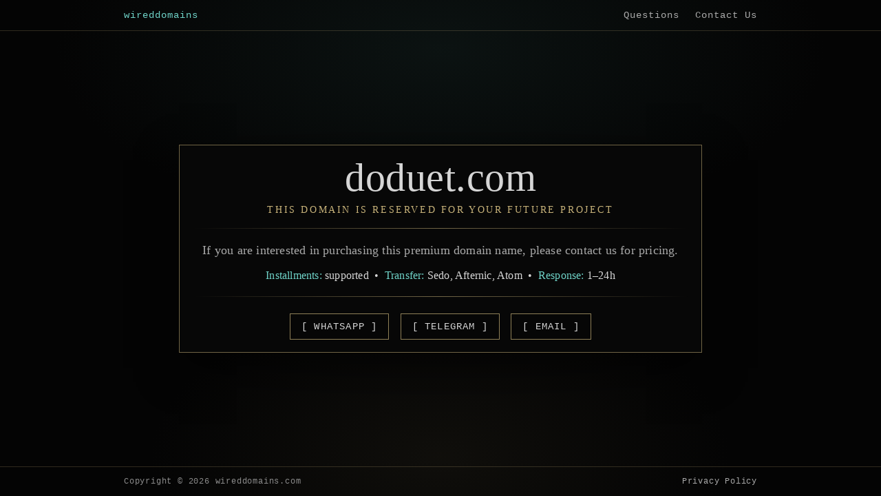

--- FILE ---
content_type: text/html; charset=UTF-8
request_url: https://wireddomains.com/buy/doduet.com
body_size: 2573
content:
<!DOCTYPE html>
<html lang="en">
<head>  
  <base href="https://wireddomains.com/">
  <meta charset="UTF-8">
  <meta name="viewport" content="width=device-width,initial-scale=1" />
  <title>doduet.com - WiredDomains</title>
  <meta name="description" content="Build your legacy. Own the best. Premium domain names for your brand and business." />
  <link rel="icon" type="image/png" href="assets/templates/tpl/favicon-96x96.png" sizes="96x96" />
  <link rel="icon" type="image/svg+xml" href="assets/templates/tpl/favicon.svg" />
  <link rel="shortcut icon" href="assets/templates/tpl/favicon.ico" />
  <link rel="apple-touch-icon" sizes="180x180" href="assets/templates/tpl/apple-touch-icon.png" />
  <link rel="manifest" href="assets/templates/tpl/site.webmanifest" />
    <!-- Google tag (gtag.js) -->
    <script async src="https://www.googletagmanager.com/gtag/js?id=G-P8QFEF6WBP"></script>
    <script>
      window.dataLayer = window.dataLayer || [];
      function gtag(){dataLayer.push(arguments);}
      gtag('js', new Date());
    
      gtag('config', 'G-P8QFEF6WBP');
      gtag('config', 'AW-17743106065');
    </script>
    
    <script>
    gtag('event', 'view_item', {
      'items': [{
        'id': 'doduet.com',
        'google_business_vertical': 'custom'
      }]
    });
    </script>
    
  <style>
    :root{
      --bg:#050505;
      --panel:#070707;
      --text:#d6d6d6;
      --muted:#a9a9a9;
      --gold:#c8b37a;
      --cyan:#6fd3c8;
      --line:rgba(200,179,122,.55);
    }

    html,body{height:100%}
    body{
      margin:0;
      background: var(--bg);
      color: var(--text);
      font-family: "Times New Roman", Georgia, serif;
      letter-spacing:.2px;
    }

    /* фон-ореол премиум, но без modern-glass */
    .page{
      min-height:100%;
      background:
        radial-gradient(900px 420px at 50% 10%, rgba(111,211,200,.07), transparent 62%),
        radial-gradient(700px 380px at 50% 92%, rgba(200,179,122,.06), transparent 60%),
        linear-gradient(180deg, #040404, var(--bg));
      display:flex;
      flex-direction:column;
    }

    /* ===== SITE HEADER (снаружи прямоугольника) ===== */
    header.site-header{
      border-bottom:1px solid rgba(200,179,122,.22);
      padding:14px 18px;
      font-family:"Courier New", Courier, monospace;
      letter-spacing:1px;
      font-size:14px;
    }
    .header-inner{
      width:min(920px, 96vw);
      margin:0 auto;
      display:flex;
      align-items:center;
      justify-content:space-between;
      gap:14px;
    }
    .brand{
      color: var(--cyan);
      text-transform: lowercase;
      text-decoration:none;
      white-space:nowrap;
    }
    nav a{
      color: var(--muted);
      text-decoration:none;
      margin-left:14px;
      white-space:nowrap;
    }
    nav a:hover{
      color: var(--gold);
      text-decoration:underline;
    }

    /* ===== MAIN CARD (прямоугольник) ===== */
    main{
      flex:1;
      display:flex;
      align-items:center;
      justify-content:center;
      padding:28px 14px;
    }

    table.box{
      width: min(760px, 96vw);
      border: 1px solid var(--line);
      background: var(--panel);
      padding: 18px;
      box-shadow: 0 0 0 1px rgba(0,0,0,.55), 0 22px 55px rgba(0,0,0,.55);
    }

    .domain{
      font-size: 58px;
      line-height: 1;
      margin: 0;
      color: var(--text);
      letter-spacing: .5px;
    }

    .tag{
      font-size: 14px;
      color: var(--gold);
      letter-spacing: 2.6px;
      text-transform: uppercase;
      margin-top: 10px;
    }

    hr{
      border: none;
      height: 1px;
      background: linear-gradient(90deg, transparent, var(--line), transparent);
      margin: 18px 0;
    }

    .copy{
      font-size: 18px;
      color: var(--muted);
      line-height: 1.55;
      margin: 0;
    }

    .facts{
      margin-top: 10px;
      font-size: 16px;
      color: var(--text);
      line-height: 1.6;
    }
    .facts .label{ color: var(--cyan); }

    a.btn{
      display:inline-block;
      text-decoration:none;
      color: var(--text);
      border: 1px solid rgba(200,179,122,.70);
      padding: 10px 16px;
      margin: 6px 6px 0 6px;
      font-family: "Courier New", Courier, monospace;
      font-size: 14px;
      letter-spacing: 1.2px;
      background: #060606;
    }
    a.btn:hover{
      border-color: rgba(111,211,200,.80);
      color: var(--cyan);
    }

    /* ===== SITE FOOTER (снаружи прямоугольника) ===== */
    footer.site-footer{
      border-top:1px solid rgba(200,179,122,.22);
      padding:14px 18px;
      font-family:"Courier New", Courier, monospace;
      letter-spacing:.8px;
      font-size:12px;
      color:#8b8b8b;
    }
    .footer-inner{
      width:min(920px, 96vw);
      margin:0 auto;
      display:flex;
      justify-content:space-between;
      gap:12px;
      flex-wrap:wrap;
    }
    .footer-inner a{
      color: var(--muted);
      text-decoration:none;
      margin-left:14px;
      white-space:nowrap;
    }
    .footer-inner a:hover{
      color: var(--gold);
      text-decoration:underline;
    }

    /* ===== ADAPTIVE ===== */
    @media (max-width: 640px){
      .domain{ font-size: 42px; }
      .header-inner{
        flex-direction:column;
        align-items:center;
      }
      nav a{ margin:0 10px; }
      .footer-inner{
        flex-direction:column;
        align-items:center;
        text-align:center;
      }
      .footer-inner a{ margin:0 10px; }
    }
  </style>
</head>

<body>
  <div class="page">

    <!-- HEADER (вне прямоугольника) -->
    <header class="site-header">
    <div class="header-inner">
      <a class="brand" href="https://wireddomains.com/">wireddomains</a>
      <nav>
        <a href="questions.html">Questions</a>
        <a href="contact-us.html">Contact Us</a>
      </nav>
    </div>
  </header>

    <!-- MAIN -->
    <main>
      <center>
        <table class="box" cellspacing="0" cellpadding="0">
          <tr>
            <td align="center">

              <div class="domain">doduet.com</div>
              <div class="tag">This domain is reserved for your future project</div>

              <hr />

              <p class="copy">
                If you are interested in purchasing this premium domain name, please contact us for pricing.
              </p>

              <div class="facts">
                <span class="label">Installments:</span> supported &nbsp;•&nbsp;
                <span class="label">Transfer:</span> Sedo, Afternic, Atom &nbsp;•&nbsp;
                <span class="label">Response:</span> 1–24h
              </div>

              <hr />

              <a class="btn" onclick="gtag('event', 'contact_click', {'method': 'WhatsApp', 'domain': 'doduet.com'});" href="https://wa.me/380730908175" target="_blank" rel="noopener">[ WHATSAPP ]</a>
<a class="btn" onclick="gtag('event', 'contact_click', {'method': 'Telegram', 'domain': 'doduet.com'});" href="http://t.me/kodmy" target="_blank" rel="noopener">[ TELEGRAM ]</a>
<a class="btn" onclick="gtag('event', 'contact_click', {'method': 'Email', 'domain': 'doduet.com'});" href="mailto:dmytro@wireddomains.com">[ EMAIL ]</a>

            </td>
          </tr>
        </table>
      </center>
    </main>

    <!-- FOOTER (вне прямоугольника) -->
      <footer class="site-footer">
    <div class="footer-inner">
      <div>Copyright © 2026 wireddomains.com</div>
      <div>
        <a href="privacy-policy.html">Privacy Policy</a>
      </div>
    </div>
  </footer>

  </div>
</body>
</html>